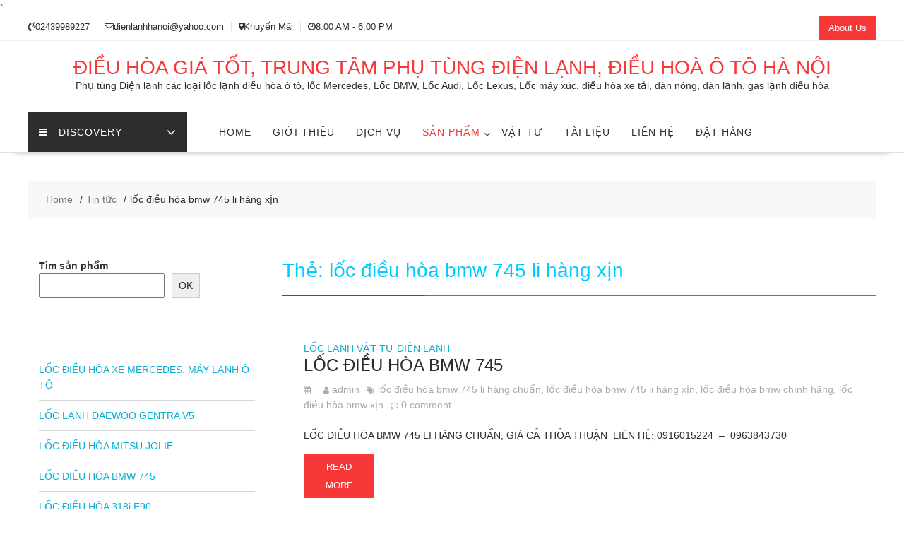

--- FILE ---
content_type: text/html; charset=UTF-8
request_url: https://gasoto.com/tag/loc-dieu-hoa-bmw-745-li-hang-xin/
body_size: 13817
content:
<!DOCTYPE html><html lang="vi" xmlns="http://www.w3.org/1999/html"><head><meta charset="UTF-8"><meta name="viewport" content="width=device-width, initial-scale=1"><link rel="profile" href="http://gmpg.org/xfn/11"><link rel="pingback" href="https://gasoto.com/xmlrpc.php"><meta name='robots' content='index, follow, max-image-preview:large, max-snippet:-1, max-video-preview:-1' /><link rel="preload" href="https://gasoto.com/wp-content/plugins/rate-my-post/public/css/fonts/ratemypost.ttf" type="font/ttf" as="font" crossorigin="anonymous"><title>Lưu trữ lốc điều hòa bmw 745 li hàng xịn - ĐIỀU HÒA GIÁ TỐT, TRUNG TÂM PHỤ TÙNG ĐIỆN LẠNH, ĐIỀU HOÀ Ô TÔ HÀ NỘI</title><link rel="canonical" href="https://gasoto.com/tag/loc-dieu-hoa-bmw-745-li-hang-xin/" /><meta property="og:locale" content="vi_VN" /><meta property="og:type" content="article" /><meta property="og:title" content="Lưu trữ lốc điều hòa bmw 745 li hàng xịn - ĐIỀU HÒA GIÁ TỐT, TRUNG TÂM PHỤ TÙNG ĐIỆN LẠNH, ĐIỀU HOÀ Ô TÔ HÀ NỘI" /><meta property="og:url" content="https://gasoto.com/tag/loc-dieu-hoa-bmw-745-li-hang-xin/" /><meta property="og:site_name" content="ĐIỀU HÒA GIÁ TỐT, TRUNG TÂM PHỤ TÙNG ĐIỆN LẠNH, ĐIỀU HOÀ Ô TÔ HÀ NỘI" /><meta name="twitter:card" content="summary_large_image" /> <script type="application/ld+json" class="yoast-schema-graph">{"@context":"https://schema.org","@graph":[{"@type":"CollectionPage","@id":"https://gasoto.com/tag/loc-dieu-hoa-bmw-745-li-hang-xin/","url":"https://gasoto.com/tag/loc-dieu-hoa-bmw-745-li-hang-xin/","name":"Lưu trữ lốc điều hòa bmw 745 li hàng xịn - ĐIỀU HÒA GIÁ TỐT, TRUNG TÂM PHỤ TÙNG ĐIỆN LẠNH, ĐIỀU HOÀ Ô TÔ HÀ NỘI","isPartOf":{"@id":"https://gasoto.com/#website"},"breadcrumb":{"@id":"https://gasoto.com/tag/loc-dieu-hoa-bmw-745-li-hang-xin/#breadcrumb"},"inLanguage":"vi"},{"@type":"BreadcrumbList","@id":"https://gasoto.com/tag/loc-dieu-hoa-bmw-745-li-hang-xin/#breadcrumb","itemListElement":[{"@type":"ListItem","position":1,"name":"Trang chủ","item":"https://gasoto.com/"},{"@type":"ListItem","position":2,"name":"lốc điều hòa bmw 745 li hàng xịn"}]},{"@type":"WebSite","@id":"https://gasoto.com/#website","url":"https://gasoto.com/","name":"ĐIỀU HÒA GIÁ TỐT, TRUNG TÂM PHỤ TÙNG ĐIỆN LẠNH, ĐIỀU HOÀ Ô TÔ HÀ NỘI","description":"Phụ tùng Điện lạnh các loại lốc lạnh điều hòa ô tô, lốc Mercedes, Lốc BMW, Lốc Audi, Lốc Lexus, Lốc máy xúc, điều hòa xe tải, dàn nóng, dàn lạnh, gas lạnh điều hòa","publisher":{"@id":"https://gasoto.com/#/schema/person/152637df046cefb464086c70c374d3bc"},"potentialAction":[{"@type":"SearchAction","target":{"@type":"EntryPoint","urlTemplate":"https://gasoto.com/?s={search_term_string}"},"query-input":{"@type":"PropertyValueSpecification","valueRequired":true,"valueName":"search_term_string"}}],"inLanguage":"vi"},{"@type":["Person","Organization"],"@id":"https://gasoto.com/#/schema/person/152637df046cefb464086c70c374d3bc","name":"Van Phan Phan","image":{"@type":"ImageObject","inLanguage":"vi","@id":"https://gasoto.com/#/schema/person/image/","url":"https://secure.gravatar.com/avatar/7f21685e79c6a3003e724c96f7751f7ed34c193cb1d8d4e9e07a3fff647dcf00?s=96&d=mm&r=g","contentUrl":"https://secure.gravatar.com/avatar/7f21685e79c6a3003e724c96f7751f7ed34c193cb1d8d4e9e07a3fff647dcf00?s=96&d=mm&r=g","caption":"Van Phan Phan"},"logo":{"@id":"https://gasoto.com/#/schema/person/image/"}}]}</script> <link rel="amphtml" href="https://gasoto.com/tag/loc-dieu-hoa-bmw-745-li-hang-xin/amp/" /><meta name="generator" content="AMP for WP 1.1.11"/><link href='https://sp-ao.shortpixel.ai' rel='preconnect' /><link rel="alternate" type="application/rss+xml" title="Dòng thông tin ĐIỀU HÒA GIÁ TỐT, TRUNG TÂM PHỤ TÙNG ĐIỆN LẠNH, ĐIỀU HOÀ Ô TÔ HÀ NỘI &raquo;" href="https://gasoto.com/feed/" /><link rel="alternate" type="application/rss+xml" title="ĐIỀU HÒA GIÁ TỐT, TRUNG TÂM PHỤ TÙNG ĐIỆN LẠNH, ĐIỀU HOÀ Ô TÔ HÀ NỘI &raquo; Dòng bình luận" href="https://gasoto.com/comments/feed/" /><link rel="alternate" type="application/rss+xml" title="Dòng thông tin cho Thẻ ĐIỀU HÒA GIÁ TỐT, TRUNG TÂM PHỤ TÙNG ĐIỆN LẠNH, ĐIỀU HOÀ Ô TÔ HÀ NỘI &raquo; lốc điều hòa bmw 745 li hàng xịn" href="https://gasoto.com/tag/loc-dieu-hoa-bmw-745-li-hang-xin/feed/" /><style id='wp-img-auto-sizes-contain-inline-css' type='text/css'>img:is([sizes=auto i],[sizes^="auto," i]){contain-intrinsic-size:3000px 1500px}</style><style id='wp-emoji-styles-inline-css' type='text/css'>img.wp-smiley,img.emoji{display:inline!important;border:none!important;box-shadow:none!important;height:1em!important;width:1em!important;margin:0 .07em!important;vertical-align:-.1em!important;background:0 0!important;padding:0!important}</style><link data-optimized="1" rel='stylesheet' id='wp-block-library-css' href='https://gasoto.com/wp-content/litespeed/css/eb7da8d6df134243e6da8cc158d3c3db.css?ver=7450c' type='text/css' media='all' /><style id='wp-block-categories-inline-css' type='text/css'>.wp-block-categories{box-sizing:border-box}.wp-block-categories.alignleft{margin-right:2em}.wp-block-categories.alignright{margin-left:2em}.wp-block-categories.wp-block-categories-dropdown.aligncenter{text-align:center}.wp-block-categories .wp-block-categories__label{display:block;width:100%}</style><style id='wp-block-latest-posts-inline-css' type='text/css'>.wp-block-latest-posts{box-sizing:border-box}.wp-block-latest-posts.alignleft{margin-right:2em}.wp-block-latest-posts.alignright{margin-left:2em}.wp-block-latest-posts.wp-block-latest-posts__list{list-style:none}.wp-block-latest-posts.wp-block-latest-posts__list li{clear:both;overflow-wrap:break-word}.wp-block-latest-posts.is-grid{display:flex;flex-wrap:wrap}.wp-block-latest-posts.is-grid li{margin:0 1.25em 1.25em 0;width:100%}@media (min-width:600px){.wp-block-latest-posts.columns-2 li{width:calc(50% - .625em)}.wp-block-latest-posts.columns-2 li:nth-child(2n){margin-right:0}.wp-block-latest-posts.columns-3 li{width:calc(33.33333% - .83333em)}.wp-block-latest-posts.columns-3 li:nth-child(3n){margin-right:0}.wp-block-latest-posts.columns-4 li{width:calc(25% - .9375em)}.wp-block-latest-posts.columns-4 li:nth-child(4n){margin-right:0}.wp-block-latest-posts.columns-5 li{width:calc(20% - 1em)}.wp-block-latest-posts.columns-5 li:nth-child(5n){margin-right:0}.wp-block-latest-posts.columns-6 li{width:calc(16.66667% - 1.04167em)}.wp-block-latest-posts.columns-6 li:nth-child(6n){margin-right:0}}:root :where(.wp-block-latest-posts.is-grid){padding:0}:root :where(.wp-block-latest-posts.wp-block-latest-posts__list){padding-left:0}.wp-block-latest-posts__post-author,.wp-block-latest-posts__post-date{display:block;font-size:.8125em}.wp-block-latest-posts__post-excerpt,.wp-block-latest-posts__post-full-content{margin-bottom:1em;margin-top:.5em}.wp-block-latest-posts__featured-image a{display:inline-block}.wp-block-latest-posts__featured-image img{height:auto;max-width:100%;width:auto}.wp-block-latest-posts__featured-image.alignleft{float:left;margin-right:1em}.wp-block-latest-posts__featured-image.alignright{float:right;margin-left:1em}.wp-block-latest-posts__featured-image.aligncenter{margin-bottom:1em;text-align:center}</style><style id='wp-block-search-inline-css' type='text/css'>.wp-block-search__button{margin-left:10px;word-break:normal}.wp-block-search__button.has-icon{line-height:0}.wp-block-search__button svg{height:1.25em;min-height:24px;min-width:24px;width:1.25em;fill:currentColor;vertical-align:text-bottom}:where(.wp-block-search__button){border:1px solid #ccc;padding:6px 10px}.wp-block-search__inside-wrapper{display:flex;flex:auto;flex-wrap:nowrap;max-width:100%}.wp-block-search__label{width:100%}.wp-block-search.wp-block-search__button-only .wp-block-search__button{box-sizing:border-box;display:flex;flex-shrink:0;justify-content:center;margin-left:0;max-width:100%}.wp-block-search.wp-block-search__button-only .wp-block-search__inside-wrapper{min-width:0!important;transition-property:width}.wp-block-search.wp-block-search__button-only .wp-block-search__input{flex-basis:100%;transition-duration:.3s}.wp-block-search.wp-block-search__button-only.wp-block-search__searchfield-hidden,.wp-block-search.wp-block-search__button-only.wp-block-search__searchfield-hidden .wp-block-search__inside-wrapper{overflow:hidden}.wp-block-search.wp-block-search__button-only.wp-block-search__searchfield-hidden .wp-block-search__input{border-left-width:0!important;border-right-width:0!important;flex-basis:0%;flex-grow:0;margin:0;min-width:0!important;padding-left:0!important;padding-right:0!important;width:0!important}:where(.wp-block-search__input){appearance:none;border:1px solid #949494;flex-grow:1;font-family:inherit;font-size:inherit;font-style:inherit;font-weight:inherit;letter-spacing:inherit;line-height:inherit;margin-left:0;margin-right:0;min-width:3rem;padding:8px;text-decoration:unset!important;text-transform:inherit}:where(.wp-block-search__button-inside .wp-block-search__inside-wrapper){background-color:#fff;border:1px solid #949494;box-sizing:border-box;padding:4px}:where(.wp-block-search__button-inside .wp-block-search__inside-wrapper) .wp-block-search__input{border:none;border-radius:0;padding:0 4px}:where(.wp-block-search__button-inside .wp-block-search__inside-wrapper) .wp-block-search__input:focus{outline:none}:where(.wp-block-search__button-inside .wp-block-search__inside-wrapper) :where(.wp-block-search__button){padding:4px 8px}.wp-block-search.aligncenter .wp-block-search__inside-wrapper{margin:auto}.wp-block[data-align=right] .wp-block-search.wp-block-search__button-only .wp-block-search__inside-wrapper{float:right}</style><style id='wp-block-search-theme-inline-css' type='text/css'>.wp-block-search .wp-block-search__label{font-weight:700}.wp-block-search__button{border:1px solid #ccc;padding:.375em .625em}</style><style id='wp-block-paragraph-inline-css' type='text/css'>.is-small-text{font-size:.875em}.is-regular-text{font-size:1em}.is-large-text{font-size:2.25em}.is-larger-text{font-size:3em}.has-drop-cap:not(:focus):first-letter{float:left;font-size:8.4em;font-style:normal;font-weight:100;line-height:.68;margin:.05em .1em 0 0;text-transform:uppercase}body.rtl .has-drop-cap:not(:focus):first-letter{float:none;margin-left:.1em}p.has-drop-cap.has-background{overflow:hidden}:root :where(p.has-background){padding:1.25em 2.375em}:where(p.has-text-color:not(.has-link-color)) a{color:inherit}p.has-text-align-left[style*="writing-mode:vertical-lr"],p.has-text-align-right[style*="writing-mode:vertical-rl"]{rotate:180deg}</style><style id='global-styles-inline-css' type='text/css'>:root{--wp--preset--aspect-ratio--square:1;--wp--preset--aspect-ratio--4-3:4/3;--wp--preset--aspect-ratio--3-4:3/4;--wp--preset--aspect-ratio--3-2:3/2;--wp--preset--aspect-ratio--2-3:2/3;--wp--preset--aspect-ratio--16-9:16/9;--wp--preset--aspect-ratio--9-16:9/16;--wp--preset--color--black:#000;--wp--preset--color--cyan-bluish-gray:#abb8c3;--wp--preset--color--white:#fff;--wp--preset--color--pale-pink:#f78da7;--wp--preset--color--vivid-red:#cf2e2e;--wp--preset--color--luminous-vivid-orange:#ff6900;--wp--preset--color--luminous-vivid-amber:#fcb900;--wp--preset--color--light-green-cyan:#7bdcb5;--wp--preset--color--vivid-green-cyan:#00d084;--wp--preset--color--pale-cyan-blue:#8ed1fc;--wp--preset--color--vivid-cyan-blue:#0693e3;--wp--preset--color--vivid-purple:#9b51e0;--wp--preset--gradient--vivid-cyan-blue-to-vivid-purple:linear-gradient(135deg,#0693e3 0%,#9b51e0 100%);--wp--preset--gradient--light-green-cyan-to-vivid-green-cyan:linear-gradient(135deg,#7adcb4 0%,#00d082 100%);--wp--preset--gradient--luminous-vivid-amber-to-luminous-vivid-orange:linear-gradient(135deg,#fcb900 0%,#ff6900 100%);--wp--preset--gradient--luminous-vivid-orange-to-vivid-red:linear-gradient(135deg,#ff6900 0%,#cf2e2e 100%);--wp--preset--gradient--very-light-gray-to-cyan-bluish-gray:linear-gradient(135deg,#eee 0%,#a9b8c3 100%);--wp--preset--gradient--cool-to-warm-spectrum:linear-gradient(135deg,#4aeadc 0%,#9778d1 20%,#cf2aba 40%,#ee2c82 60%,#fb6962 80%,#fef84c 100%);--wp--preset--gradient--blush-light-purple:linear-gradient(135deg,#ffceec 0%,#9896f0 100%);--wp--preset--gradient--blush-bordeaux:linear-gradient(135deg,#fecda5 0%,#fe2d2d 50%,#6b003e 100%);--wp--preset--gradient--luminous-dusk:linear-gradient(135deg,#ffcb70 0%,#c751c0 50%,#4158d0 100%);--wp--preset--gradient--pale-ocean:linear-gradient(135deg,#fff5cb 0%,#b6e3d4 50%,#33a7b5 100%);--wp--preset--gradient--electric-grass:linear-gradient(135deg,#caf880 0%,#71ce7e 100%);--wp--preset--gradient--midnight:linear-gradient(135deg,#020381 0%,#2874fc 100%);--wp--preset--font-size--small:13px;--wp--preset--font-size--medium:20px;--wp--preset--font-size--large:36px;--wp--preset--font-size--x-large:42px;--wp--preset--spacing--20:.44rem;--wp--preset--spacing--30:.67rem;--wp--preset--spacing--40:1rem;--wp--preset--spacing--50:1.5rem;--wp--preset--spacing--60:2.25rem;--wp--preset--spacing--70:3.38rem;--wp--preset--spacing--80:5.06rem;--wp--preset--shadow--natural:6px 6px 9px rgba(0,0,0,.2);--wp--preset--shadow--deep:12px 12px 50px rgba(0,0,0,.4);--wp--preset--shadow--sharp:6px 6px 0px rgba(0,0,0,.2);--wp--preset--shadow--outlined:6px 6px 0px -3px #fff,6px 6px #000;--wp--preset--shadow--crisp:6px 6px 0px #000}:where(.is-layout-flex){gap:.5em}:where(.is-layout-grid){gap:.5em}body .is-layout-flex{display:flex}.is-layout-flex{flex-wrap:wrap;align-items:center}.is-layout-flex>:is(*,div){margin:0}body .is-layout-grid{display:grid}.is-layout-grid>:is(*,div){margin:0}:where(.wp-block-columns.is-layout-flex){gap:2em}:where(.wp-block-columns.is-layout-grid){gap:2em}:where(.wp-block-post-template.is-layout-flex){gap:1.25em}:where(.wp-block-post-template.is-layout-grid){gap:1.25em}.has-black-color{color:var(--wp--preset--color--black)!important}.has-cyan-bluish-gray-color{color:var(--wp--preset--color--cyan-bluish-gray)!important}.has-white-color{color:var(--wp--preset--color--white)!important}.has-pale-pink-color{color:var(--wp--preset--color--pale-pink)!important}.has-vivid-red-color{color:var(--wp--preset--color--vivid-red)!important}.has-luminous-vivid-orange-color{color:var(--wp--preset--color--luminous-vivid-orange)!important}.has-luminous-vivid-amber-color{color:var(--wp--preset--color--luminous-vivid-amber)!important}.has-light-green-cyan-color{color:var(--wp--preset--color--light-green-cyan)!important}.has-vivid-green-cyan-color{color:var(--wp--preset--color--vivid-green-cyan)!important}.has-pale-cyan-blue-color{color:var(--wp--preset--color--pale-cyan-blue)!important}.has-vivid-cyan-blue-color{color:var(--wp--preset--color--vivid-cyan-blue)!important}.has-vivid-purple-color{color:var(--wp--preset--color--vivid-purple)!important}.has-black-background-color{background-color:var(--wp--preset--color--black)!important}.has-cyan-bluish-gray-background-color{background-color:var(--wp--preset--color--cyan-bluish-gray)!important}.has-white-background-color{background-color:var(--wp--preset--color--white)!important}.has-pale-pink-background-color{background-color:var(--wp--preset--color--pale-pink)!important}.has-vivid-red-background-color{background-color:var(--wp--preset--color--vivid-red)!important}.has-luminous-vivid-orange-background-color{background-color:var(--wp--preset--color--luminous-vivid-orange)!important}.has-luminous-vivid-amber-background-color{background-color:var(--wp--preset--color--luminous-vivid-amber)!important}.has-light-green-cyan-background-color{background-color:var(--wp--preset--color--light-green-cyan)!important}.has-vivid-green-cyan-background-color{background-color:var(--wp--preset--color--vivid-green-cyan)!important}.has-pale-cyan-blue-background-color{background-color:var(--wp--preset--color--pale-cyan-blue)!important}.has-vivid-cyan-blue-background-color{background-color:var(--wp--preset--color--vivid-cyan-blue)!important}.has-vivid-purple-background-color{background-color:var(--wp--preset--color--vivid-purple)!important}.has-black-border-color{border-color:var(--wp--preset--color--black)!important}.has-cyan-bluish-gray-border-color{border-color:var(--wp--preset--color--cyan-bluish-gray)!important}.has-white-border-color{border-color:var(--wp--preset--color--white)!important}.has-pale-pink-border-color{border-color:var(--wp--preset--color--pale-pink)!important}.has-vivid-red-border-color{border-color:var(--wp--preset--color--vivid-red)!important}.has-luminous-vivid-orange-border-color{border-color:var(--wp--preset--color--luminous-vivid-orange)!important}.has-luminous-vivid-amber-border-color{border-color:var(--wp--preset--color--luminous-vivid-amber)!important}.has-light-green-cyan-border-color{border-color:var(--wp--preset--color--light-green-cyan)!important}.has-vivid-green-cyan-border-color{border-color:var(--wp--preset--color--vivid-green-cyan)!important}.has-pale-cyan-blue-border-color{border-color:var(--wp--preset--color--pale-cyan-blue)!important}.has-vivid-cyan-blue-border-color{border-color:var(--wp--preset--color--vivid-cyan-blue)!important}.has-vivid-purple-border-color{border-color:var(--wp--preset--color--vivid-purple)!important}.has-vivid-cyan-blue-to-vivid-purple-gradient-background{background:var(--wp--preset--gradient--vivid-cyan-blue-to-vivid-purple)!important}.has-light-green-cyan-to-vivid-green-cyan-gradient-background{background:var(--wp--preset--gradient--light-green-cyan-to-vivid-green-cyan)!important}.has-luminous-vivid-amber-to-luminous-vivid-orange-gradient-background{background:var(--wp--preset--gradient--luminous-vivid-amber-to-luminous-vivid-orange)!important}.has-luminous-vivid-orange-to-vivid-red-gradient-background{background:var(--wp--preset--gradient--luminous-vivid-orange-to-vivid-red)!important}.has-very-light-gray-to-cyan-bluish-gray-gradient-background{background:var(--wp--preset--gradient--very-light-gray-to-cyan-bluish-gray)!important}.has-cool-to-warm-spectrum-gradient-background{background:var(--wp--preset--gradient--cool-to-warm-spectrum)!important}.has-blush-light-purple-gradient-background{background:var(--wp--preset--gradient--blush-light-purple)!important}.has-blush-bordeaux-gradient-background{background:var(--wp--preset--gradient--blush-bordeaux)!important}.has-luminous-dusk-gradient-background{background:var(--wp--preset--gradient--luminous-dusk)!important}.has-pale-ocean-gradient-background{background:var(--wp--preset--gradient--pale-ocean)!important}.has-electric-grass-gradient-background{background:var(--wp--preset--gradient--electric-grass)!important}.has-midnight-gradient-background{background:var(--wp--preset--gradient--midnight)!important}.has-small-font-size{font-size:var(--wp--preset--font-size--small)!important}.has-medium-font-size{font-size:var(--wp--preset--font-size--medium)!important}.has-large-font-size{font-size:var(--wp--preset--font-size--large)!important}.has-x-large-font-size{font-size:var(--wp--preset--font-size--x-large)!important}</style><style id='classic-theme-styles-inline-css' type='text/css'>/*! This file is auto-generated */
.wp-block-button__link{color:#fff;background-color:#32373c;border-radius:9999px;box-shadow:none;text-decoration:none;padding:calc(.667em + 2px) calc(1.333em + 2px);font-size:1.125em}.wp-block-file__button{background:#32373c;color:#fff;text-decoration:none}</style><link data-optimized="1" rel='stylesheet' id='rate-my-post-css' href='https://gasoto.com/wp-content/litespeed/css/92c47caaf5d5170c2fc534b23f6a2771.css?ver=037b6' type='text/css' media='all' /><link data-optimized="1" rel='stylesheet' id='kk-star-ratings-css' href='https://gasoto.com/wp-content/litespeed/css/c1799ec85d24698e613e2c75cf041ec0.css?ver=01970' type='text/css' media='all' /><link data-optimized="1" rel='stylesheet' id='contact-form-7-css' href='https://gasoto.com/wp-content/litespeed/css/05199c14821ccac51be9eae7387b8062.css?ver=b8062' type='text/css' media='all' /><link data-optimized="1" rel='stylesheet' id='font-awesome-css' href='https://gasoto.com/wp-content/litespeed/css/9a6d1a1080cd2a3c9df1d4f3db034b72.css?ver=951ea' type='text/css' media='all' /><link data-optimized="1" rel='stylesheet' id='online-shop-style-css' href='https://gasoto.com/wp-content/litespeed/css/5616e3cd384cf2b04ed8a5ac8e682a3b.css?ver=82a3b' type='text/css' media='all' /><style id='online-shop-style-inline-css' type='text/css'>.slider-section .at-action-wrapper .slick-arrow,.beside-slider .at-action-wrapper .slick-arrow,mark,.comment-form .form-submit input,.read-more,.slider-section .cat-links a,.featured-desc .above-entry-meta .cat-links a,#calendar_wrap #wp-calendar #today,#calendar_wrap #wp-calendar #today a,.wpcf7-form input.wpcf7-submit:hover,.breadcrumb,.slicknav_btn,.special-menu:hover,.slider-buttons a,.yith-wcwl-wrapper,.wc-cart-wrapper,.woocommerce span.onsale,.new-label,.woocommerce a.button.add_to_cart_button,.woocommerce a.added_to_cart,.woocommerce a.button.product_type_grouped,.woocommerce a.button.product_type_external,.woocommerce .single-product #respond input#submit.alt,.woocommerce .single-product a.button.alt,.woocommerce .single-product button.button.alt,.woocommerce .single-product input.button.alt,.woocommerce #respond input#submit.alt,.woocommerce a.button.alt,.woocommerce button.button.alt,.woocommerce input.button.alt,.woocommerce .widget_shopping_cart_content .buttons a.button,.woocommerce div.product .woocommerce-tabs ul.tabs li:hover,.woocommerce div.product .woocommerce-tabs ul.tabs li.active,.woocommerce .cart .button,.woocommerce .cart input.button,.woocommerce input.button:disabled,.woocommerce input.button:disabled[disabled],.woocommerce input.button:disabled:hover,.woocommerce input.button:disabled[disabled]:hover,.wc-cat-feature .cat-title,.single-item .icon,.menu-right-highlight-text,.woocommerce nav.woocommerce-pagination ul li a:focus,.woocommerce nav.woocommerce-pagination ul li a:hover,.woocommerce nav.woocommerce-pagination ul li span.current,.woocommerce a.button.wc-forward,a.my-account,.woocommerce .widget_price_filter .ui-slider .ui-slider-range,.woocommerce .widget_price_filter .ui-slider .ui-slider-handle{background:#f73838;color:#fff}a:hover,a:focus,.screen-reader-text:focus,.socials a:hover,.socials a:focus,.site-title a,.widget_search input#s,.search-block #searchsubmit,.widget_search #searchsubmit,.footer-sidebar .featured-desc .below-entry-meta a:hover,.footer-sidebar .featured-desc .below-entry-meta a:focus,.slider-section .slide-title:hover,.slider-feature-wrap a:hover,.slider-feature-wrap a:focus,.featured-desc .below-entry-meta span:hover,.posted-on a:hover,.cat-links a:hover,.comments-link a:hover,.edit-link a:hover,.tags-links a:hover,.byline a:hover,.nav-links a:hover,.posted-on a:focus,.cat-links a:focus,.comments-link a:focus,.edit-link a:focus,.tags-links a:focus,.byline a:focus,.nav-links a:focus,.comment-form .form-submit input:hover,.read-more:hover,.comment-form .form-submit input:hover,.read-more:focus,#online-shop-breadcrumbs a:hover,#online-shop-breadcrumbs a:focus,.wpcf7-form input.wpcf7-submit,.header-wrapper .menu li:hover>a,.header-wrapper .menu>li.current-menu-item>a,.header-wrapper .menu>li.current-menu-parent>a,.header-wrapper .menu>li.current_page_parent>a,.header-wrapper .menu>li.current_page_ancestor>a,.header-wrapper .main-navigation ul ul.sub-menu li:hover>a,.woocommerce .star-rating,.woocommerce ul.products li.product .star-rating,.woocommerce p.stars a,.woocommerce ul.products li.product .price,.woocommerce ul.products li.product .price ins .amount,.woocommerce a.button.add_to_cart_button:hover,.woocommerce a.added_to_cart:hover,.woocommerce a.button.product_type_grouped:hover,.woocommerce a.button.product_type_external:hover,.woocommerce .cart .button:hover,.woocommerce .cart input.button:hover,.woocommerce #respond input#submit.alt:hover,.woocommerce a.button.alt:hover,.woocommerce button.button.alt:hover,.woocommerce input.button.alt:hover,.woocommerce .woocommerce-info .button:hover,.woocommerce .widget_shopping_cart_content .buttons a.button:hover,.woocommerce div.product .woocommerce-tabs ul.tabs li a,.at-cat-product-wrap .product-details h3 a:hover,.at-tabs>span.active,.feature-promo .single-unit .page-details .title,.woocommerce-message:before,a.my-account:hover{color:#f73838}.comment-form .form-submit input,.read-more,.widget_search input#s,.tagcloud a,.woocommerce .cart .button,.woocommerce .cart input.button,.woocommerce a.button.add_to_cart_button,.woocommerce a.added_to_cart,.woocommerce a.button.product_type_grouped,.woocommerce a.button.product_type_external,.woocommerce .cart .button,.woocommerce .cart input.button .woocommerce .single-product #respond input#submit.alt,.woocommerce .single-product a.button.alt,.woocommerce .single-product button.button.alt,.woocommerce .single-product input.button.alt,.woocommerce #respond input#submit.alt,.woocommerce a.button.alt,.woocommerce button.button.alt,.woocommerce input.button.alt,.woocommerce .widget_shopping_cart_content .buttons a.button,.woocommerce div.product .woocommerce-tabs ul.tabs:before,a.my-account,.slick-arrow:hover{border:1px solid #f73838}.nav-links .nav-previous a:hover,.nav-links .nav-next a:hover{border-top:1px solid #f73838}.at-title-action-wrapper,.page-header .page-title,.blog-no-image article.post.sticky,article.post.sticky,.related.products>h2,.cross-sells>h2,.cart_totals>h2,.woocommerce-order-details>h2,.woocommerce-customer-details>h2,.comments-title{border-bottom:1px solid #f73838}.wpcf7-form input.wpcf7-submit{border:2px solid #f73838}.breadcrumb:after{border-left:5px solid #f73838}.site-header .widget_shopping_cart{border-bottom:3px solid #f73838;border-top:3px solid #f73838}.site-header .widget_shopping_cart:before{border-bottom:10px solid #f73838}.woocommerce-message{border-top-color:#f73838}@media screen and (max-width:992px){.slicknav_btn{border:1px solid #f73838}.slicknav_btn.slicknav_open{border:1px solid #fff}.slicknav_nav li.current-menu-ancestor>a,.slicknav_nav li.current-menu-item>a,.slicknav_nav li.current_page_item>a,.slicknav_nav li.current_page_item .slicknav_item>span{color:#f73838}}.header-wrapper .menu li .at-menu-desc:after,.menu-right-highlight-text:after{border-top-color:#f73838}.woocommerce .woocommerce-MyAccount-navigation ul li.is-active a:after{border-left-color:#f73838}.woocommerce .woocommerce-MyAccount-navigation ul li.is-active a,.woocommerce .woocommerce-MyAccount-navigation ul li.is-active a:hover{background:#f73838}.header-wrapper .menu li .at-menu-desc,.widget_online_shop_wc_taxonomies .acme-single-cat .cat-title{background:#f73838}}.cat-links .at-cat-item-1{color:#f73838}.cat-links .at-cat-item-1:hover{color:#2d2d2d}.cat-links .at-cat-item-3{color:#f73838}.cat-links .at-cat-item-3:hover{color:#2d2d2d}.cat-links .at-cat-item-4{color:#f73838}.cat-links .at-cat-item-4:hover{color:#2d2d2d}.cat-links .at-cat-item-5{color:#f73838}.cat-links .at-cat-item-5:hover{color:#2d2d2d}.cat-links .at-cat-item-6{color:#f73838}.cat-links .at-cat-item-6:hover{color:#2d2d2d}.cat-links .at-cat-item-7{color:#f73838}.cat-links .at-cat-item-7:hover{color:#2d2d2d}.cat-links .at-cat-item-8{color:#f73838}.cat-links .at-cat-item-8:hover{color:#2d2d2d}.cat-links .at-cat-item-9{color:#f73838}.cat-links .at-cat-item-9:hover{color:#2d2d2d}.cat-links .at-cat-item-10{color:#f73838}.cat-links .at-cat-item-10:hover{color:#2d2d2d}.cat-links .at-cat-item-11{color:#f73838}.cat-links .at-cat-item-11:hover{color:#2d2d2d}.cat-links .at-cat-item-12{color:#f73838}.cat-links .at-cat-item-12:hover{color:#2d2d2d}.cat-links .at-cat-item-13{color:#f73838}.cat-links .at-cat-item-13:hover{color:#2d2d2d}.cat-links .at-cat-item-14{color:#f73838}.cat-links .at-cat-item-14:hover{color:#2d2d2d}.cat-links .at-cat-item-15{color:#f73838}.cat-links .at-cat-item-15:hover{color:#2d2d2d}.cat-links .at-cat-item-16{color:#f73838}.cat-links .at-cat-item-16:hover{color:#2d2d2d}.cat-links .at-cat-item-17{color:#f73838}.cat-links .at-cat-item-17:hover{color:#2d2d2d}.cat-links .at-cat-item-18{color:#f73838}.cat-links .at-cat-item-18:hover{color:#2d2d2d}.cat-links .at-cat-item-19{color:#f73838}.cat-links .at-cat-item-19:hover{color:#2d2d2d}</style><link data-optimized="1" rel='stylesheet' id='slick-css' href='https://gasoto.com/wp-content/litespeed/css/b77fb343d9523bcd92fa32b64dcffdf7.css?ver=ffdf7' type='text/css' media='all' /><link data-optimized="1" rel='stylesheet' id='online_shop-block-front-styles-css' href='https://gasoto.com/wp-content/litespeed/css/5ada28f52270c2b48d532fe54155350d.css?ver=5350d' type='text/css' media='all' /> <script type="text/javascript" src="https://gasoto.com/wp-includes/js/jquery/jquery.min.js?ver=3.7.1" id="jquery-core-js"></script> <script type="text/javascript" src="https://gasoto.com/wp-includes/js/jquery/jquery-migrate.min.js?ver=3.4.1" id="jquery-migrate-js"></script> <link rel="https://api.w.org/" href="https://gasoto.com/wp-json/" /><link rel="alternate" title="JSON" type="application/json" href="https://gasoto.com/wp-json/wp/v2/tags/360" /><link rel="EditURI" type="application/rsd+xml" title="RSD" href="https://gasoto.com/xmlrpc.php?rsd" /><meta name="generator" content="WordPress 6.9" /> <script type="text/javascript">window._wp_rp_static_base_url='https://wprp.sovrn.com/static/';window._wp_rp_wp_ajax_url="https://gasoto.com/wp-admin/admin-ajax.php";window._wp_rp_plugin_version='3.6.4';window._wp_rp_post_id='3105';window._wp_rp_num_rel_posts='21';window._wp_rp_thumbnails=true;window._wp_rp_post_title='L%E1%BB%90C+%C4%90I%E1%BB%80U+H%C3%92A+BMW+745';window._wp_rp_post_tags=['l%E1%BB%91c+%C4%91i%E1%BB%81u+h%C3%B2a+bmw+x%E1%BB%8Bn','l%E1%BB%91c+%C4%91i%E1%BB%81u+h%C3%B2a+bmw+745+li+','l%E1%BB%91c+%C4%91i%E1%BB%81u+h%C3%B2a+bmw+ch%C3%ADnh+','v%E1%BA%ACt+t%C6%AF+%C4%90i%E1%BB%86n+l%E1%BA%A0nh','l%E1%BB%90c+l%E1%BA%A0nh','li','iu','tha','gi','lc','h2','chun','bmw'];window._wp_rp_promoted_content=true;</script> <link data-optimized="1" rel="stylesheet" href="https://gasoto.com/wp-content/litespeed/css/cd2d14c72e1eba5324b336b7e5513e52.css?ver=13e52" /> <script>if(screen.width<769){window.location="https://gasoto.com/tag/loc-dieu-hoa-bmw-745-li-hang-xin/amp/";}</script> <meta charset="utf-8">` <!--[if IE]><meta http-equiv='X-UA-Compatible' content='IE=edge,chrome=1'><![endif]--><title>ĐIỀU HÒA GIÁ TỐT, TRUNG TÂM PHỤ TÙNG ĐIỆN LẠNH, ĐIỀU HOÀ Ô TÔ HÀ NỘI</title><meta name="robots" content="noodp" ><meta name="googlebot" content="noodp" ><meta name="Slurp" content="noodp" ><meta name="bingbot" content="noodp" ><meta name="viewport" content="width=device-width, initial-scale=1, maximum-scale=1" /><meta name="google-site-verification" content="ej--8mdgSmzl-ZoYbPNRJ9PrprvVYa8UC10PQxVDCuw" /><link rel="pingback" href="https://gasoto.com/xmlrpc.php" /><link rel="shortcut icon" type="image/ico" href="https://gasoto.com/favicon.ico"/><meta name="robots" content="noodp,index,follow" /><meta name="keywords" content="lốc điều hòa ô tô, Gas 134a, Gas Freon, lốc denso, lốc mercedes, lốc lexus, lốc auddi, Dàn nóng, dàn lạnh,"/><meta name="description" content="Phụ tùng Điện lạnh các loại lốc lạnh điều hòa ô tô, lốc Mercedes, Lốc BMW, Lốc Audi, Lốc Lexus, Lốc máy xúc, điều hòa xe tải, dàn nóng, dàn lạnh, gas 134, LH 0963843730"/> <script>(function(i,s,o,g,r,a,m){i['GoogleAnalyticsObject']=r;i[r]=i[r]||function(){(i[r].q=i[r].q||[]).push(arguments)},i[r].l=1*new Date();a=s.createElement(o),m=s.getElementsByTagName(o)[0];a.async=1;a.src=g;m.parentNode.insertBefore(a,m)})(window,document,'script','https://www.google-analytics.com/analytics.js','ga');ga('create','UA-123729177-1','auto');ga('send','pageview');</script> <meta name="msvalidate.01" content="E79279D5AEF8E5DB1ADBA3DB3B90CC3E" />  <script async src="https://www.googletagmanager.com/gtag/js?id=G-PTHT6FRDC3"></script>  <script async src="https://www.googletagmanager.com/gtag/js?id=G-J63BLNS7VJ"></script> <script>window.dataLayer=window.dataLayer||[];function gtag(){dataLayer.push(arguments);}
gtag('js',new Date());gtag('config','G-J63BLNS7VJ');</script> </head><body class="archive tag tag-loc-dieu-hoa-bmw-745-li-hang-xin tag-360 wp-theme-online-shop columns-5 at-sticky-sidebar center-logo-below-ads left-sidebar"> <b:if cond='data:blog.pageType != &quot;item&quot;'><div style='display:none;'><div itemscope='' itemtype='http://schema.org/Recipe'> <span itemprop="video">https://www.youtube.com/watch?v=NMmT3466GMI</span><div itemprop="nutrition" 
itemscope itemtype="http://schema.org/NutritionInformation"><p>Nutrition facts: <span itemprop="calories">5113 Calories</span></p></div><p>PrepTime: <span itemprop="prepTime" content="PT10S">10 seconds</span></p><p>Cooktime: <span itemprop="cookTime" content="PT5S">5 seconds </span></p> <span itemprop="recipeCategory">https://phutungdieuhoa.com</span> <span itemprop="recipeCuisine">dàn nóng điều hòa ô tô, dàn lạnh điều hòa ô tô</span> <span itemprop="recipeIngredient">dàn nóng điều hòa ô tô, dàn lạnh điều hòa ô tô</span> <span itemprop="recipeInstructions">TRUNG TÂM CUNG CẤP PHỤ TÙNG ĐIỆN LẠNH ÔTÔ CHÍNH HÃNG</span><p itemprop="author" > By <span itemprop="name">Dien-lanh-o-to</span></p><p itemprop="description">Cung cấp Phụ tùng Điện lạnh ô tô Xịn, lốc điều hòa ô tô, dàn nóng điều hòa ô tô, dàn lạnh điều hòa ô tô, van tiết lưu, phin lọc, gas 134a Mỹ, gas 134a Freon LH 0916015224.</p><p itemprop="keywords">lốc điều hòa ô tô, Gas 134a Freon, Gas Freon, gas R22 Ấn Độ, lốc denso, lốc sanden, Máy lạnh ô tô, Giàn lạnh, Dàn nóng, dàn lạnh</p> <span itemprop='name'>TRUNG TÂM CUNG CẤP PHỤ TÙNG ĐIỆN LẠNH ÔTÔ CHÍNH HÃNG</span> <img decoding="async" alt= 'TRUNG TÂM CUNG CẤP PHỤ TÙNG ĐIỆN LẠNH ÔTÔ CHÍNH HÃNG' - itemprop='image'
src= 'https://phutungdienlanhoto.vn/star1.png' title= 'TRUNG TÂM CUNG CẤP PHỤ TÙNG ĐIỆN LẠNH ÔTÔ CHÍNH HÃNG'/><div itemprop='aggregateRating' itemscope=''
itemtype='http://schema.org/AggregateRating'> <span itemprop='ratingValue'>9</span>/<span itemprop='bestRating'>10</span> <span itemprop='ratingCount'>55113</span></div></div></div> </b:if><div id="page" class="hfeed site"> <a class="skip-link screen-reader-text" href="#content" title="link">Skip to content</a><header id="masthead" class="site-header"><div class="top-header-wrapper clearfix"><div class="wrapper"><div class="header-left"><div class='icon-box'><div class="icon-box col-md-3"><div class="icon"> <i class="fa fa-volume-control-phone"></i></div><div class="icon-details"> <a href="tel:02439989227"><span class="icon-text">02439989227</span></a></div></div><div class="icon-box col-md-3"><div class="icon"> <i class="fa fa-envelope-o"></i></div><div class="icon-details"> <a href="mailto:dienlanhhanoi@yahoo.com"><span class="icon-text">dienlanhhanoi@yahoo.com</span></a></div></div><div class="icon-box col-md-3"><div class="icon"> <i class="fa fa-map-marker"></i></div><div class="icon-details"> <a href="https://gasoto.com/Loc-Dieu-Hoa.htm"><span class="icon-text">Khuyến Mãi</span></a></div></div><div class="icon-box col-md-3"><div class="icon"> <i class="fa fa-clock-o"></i></div><div class="icon-details"> <span class="icon-text">8:00 AM - 6:00 PM</span></div></div></div></div><div class="header-right"><div class="icon-box"> <a class="my-account" href="https://gasoto.com/about-us-basic/"> About Us </a></div></div></div></div><div class="header-wrapper clearfix"><div class="wrapper"><div class="site-logo"><div class='site-title-tagline'><p class="site-title"> <a href="https://gasoto.com/" rel="home">ĐIỀU HÒA GIÁ TỐT, TRUNG TÂM PHỤ TÙNG ĐIỆN LẠNH, ĐIỀU HOÀ Ô TÔ HÀ NỘI</a></p><p class="site-description">Phụ tùng Điện lạnh các loại lốc lạnh điều hòa ô tô, lốc Mercedes, Lốc BMW, Lốc Audi, Lốc Lexus, Lốc máy xúc, điều hòa xe tải, dàn nóng, dàn lạnh, gas lạnh điều hòa</p></div></div><div class='center-wrapper'><div class="header-ads-adv-search float-right"></div></div></div><div class="clearfix"></div><div class="navigation-wrapper"><nav id="site-navigation" class="main-navigation  online-shop-enable-special-menu  clearfix"><div class="header-main-menu wrapper clearfix"><ul class="menu special-menu-wrapper"><li class="menu-item menu-item-has-children"> <a href="javascript:void(0)" class="special-menu"> <i class="fa fa-navicon toggle"></i>Discovery </a><ul id="menu-menu-main2" class="sub-menu special-sub-menu"><li id="menu-item-4020" class="menu-item menu-item-type-post_type menu-item-object-page menu-item-home menu-item-4020"><a href="https://gasoto.com/">HOME</a></li><li id="menu-item-60" class="menu-item menu-item-type-taxonomy menu-item-object-category menu-item-60"><a href="https://gasoto.com/category/loc-dieu-hoa-o-to/">LỐC ĐIỀU HÒA Ô TÔ</a></li><li id="menu-item-61" class="menu-item menu-item-type-taxonomy menu-item-object-category menu-item-61"><a href="https://gasoto.com/category/dan-nong-dieu-hoa-o-to/">DÀN NÓNG ĐIỀU HÒA Ô TÔ</a></li><li id="menu-item-62" class="menu-item menu-item-type-taxonomy menu-item-object-category menu-item-62"><a href="https://gasoto.com/category/dan-lanh-dieu-hoa-o-to/">DÀN LẠNH ĐIỀU HÒA Ô TÔ</a></li><li id="menu-item-65" class="menu-item menu-item-type-taxonomy menu-item-object-category menu-item-65"><a href="https://gasoto.com/category/gas-lanh/">GAS LẠNH</a></li><li id="menu-item-59" class="menu-item menu-item-type-taxonomy menu-item-object-category menu-item-59"><a href="https://gasoto.com/category/vat-tu-dien-lanh/">VẬT TƯ ĐIỆN LẠNH</a></li><li id="menu-item-64" class="menu-item menu-item-type-taxonomy menu-item-object-category menu-item-64"><a href="https://gasoto.com/category/articles/">BÀI VIẾT</a></li><li id="menu-item-63" class="menu-item menu-item-type-taxonomy menu-item-object-category menu-item-63"><a href="https://gasoto.com/category/tai-lieu-dien-lanh/">TÀI LIỆU ĐIỆN LẠNH</a></li><li id="menu-item-4019" class="menu-item menu-item-type-post_type menu-item-object-page menu-item-4019"><a href="https://gasoto.com/lien-he/">THANH TOÁN</a></li></ul><div class="responsive-special-sub-menu clearfix"></div></li></ul><div class="acmethemes-nav"><ul id="menu-main-menu" class="menu"><li id="menu-item-4014" class="menu-item menu-item-type-post_type menu-item-object-page menu-item-home menu-item-4014"><a href="https://gasoto.com/">HOME</a></li><li id="menu-item-4011" class="menu-item menu-item-type-post_type menu-item-object-page menu-item-4011"><a href="https://gasoto.com/about-us/">Giới thiệu</a></li><li id="menu-item-4017" class="menu-item menu-item-type-post_type menu-item-object-page menu-item-4017"><a href="https://gasoto.com/dich-vu/">Dịch vụ</a></li><li id="menu-item-4015" class="menu-item menu-item-type-post_type menu-item-object-page current_page_parent menu-item-has-children menu-item-4015"><a href="https://gasoto.com/tin-tuc/">SẢN PHẨM</a><ul class="sub-menu"><li id="menu-item-32" class="menu-item menu-item-type-custom menu-item-object-custom menu-item-has-children menu-item-32"><a target="_blank" href="https://phutungdieuhoa.com/loc-lanh-o-to/">LỐC ĐIỀU HÒA Ô TÔ</a><ul class="sub-menu"><li id="menu-item-43" class="menu-item menu-item-type-custom menu-item-object-custom menu-item-43"><a target="_blank" href="https://phutungdieuhoa.com/loc-lanh-o-to/">Lốc điều hòa DENSO</a></li></ul></li><li id="menu-item-30" class="menu-item menu-item-type-custom menu-item-object-custom menu-item-30"><a target="_blank" href="https://phutungdieuhoa.com/dan-nong-dieu-hoa-oto/">DÀN NÓNG ĐIỀU HÒA Ô TÔ</a></li><li id="menu-item-33" class="menu-item menu-item-type-custom menu-item-object-custom menu-item-33"><a target="_blank" href="https://phutungdieuhoa.com/dan-lanh-dieu-hoa-o-to/">DÀN LẠNH ĐIỀU HÒA Ô TÔ</a></li><li id="menu-item-53" class="menu-item menu-item-type-custom menu-item-object-custom menu-item-53"><a target="_blank" href="https://phutungdieuhoa.com/gas-lanh">Gas lạnh các loại</a></li><li id="menu-item-4018" class="menu-item menu-item-type-post_type menu-item-object-page menu-item-4018"><a target="_blank" href="https://gasoto.com/shop/">Phụ tùng Điều hòa Rẻ</a></li></ul></li><li id="menu-item-4174" class="menu-item menu-item-type-taxonomy menu-item-object-category menu-item-4174"><a href="https://gasoto.com/category/vat-tu-dien-lanh/">VẬT TƯ</a></li><li id="menu-item-4173" class="menu-item menu-item-type-taxonomy menu-item-object-category menu-item-4173"><a href="https://gasoto.com/category/tai-lieu-dien-lanh/">TÀI LIỆU</a></li><li id="menu-item-4170" class="menu-item menu-item-type-post_type menu-item-object-page menu-item-4170"><a href="https://gasoto.com/contact-us/">Liên hệ</a></li><li id="menu-item-4201" class="menu-item menu-item-type-post_type menu-item-object-page menu-item-4201"><a href="https://gasoto.com/dat-mua/">ĐẶT HÀNG</a></li></ul></div></div><div class="responsive-slick-menu clearfix"></div></nav></div></div></header><div class="content-wrapper clearfix"><div id="content" class="wrapper site-content"><div class='breadcrumbs clearfix'><div id='online-shop-breadcrumbs'><div role="navigation" aria-label="Breadcrumbs" class="breadcrumb-trail breadcrumbs" itemprop="breadcrumb"><ul class="trail-items" itemscope itemtype="http://schema.org/BreadcrumbList"><meta name="numberOfItems" content="3" /><meta name="itemListOrder" content="Ascending" /><li itemprop="itemListElement" itemscope itemtype="http://schema.org/ListItem" class="trail-item trail-begin"><a href="https://gasoto.com/" rel="home" itemprop="item"><span itemprop="name">Home</span></a><meta itemprop="position" content="1" /></li><li itemprop="itemListElement" itemscope itemtype="http://schema.org/ListItem" class="trail-item"><a href="https://gasoto.com/tin-tuc/" itemprop="item"><span itemprop="name">Tin tức</span></a><meta itemprop="position" content="2" /></li><li class="trail-item trail-end"><span><span>lốc điều hòa bmw 745 li hàng xịn</span></span></li></ul></div></div></div><div class='clear'></div><div id="primary" class="content-area"><main id="main" class="site-main"><header class="page-header"><h1 class="page-title">Thẻ: <span>lốc điều hòa bmw 745 li hàng xịn</span></h1></header><article id="post-3105" class="blog-no-image post-3105 post type-post status-publish format-standard hentry category-loc-dieu-hoa-o-to category-vat-tu-dien-lanh tag-loc-dieu-hoa-bmw-745-li-hang-chuan tag-loc-dieu-hoa-bmw-745-li-hang-xin tag-loc-dieu-hoa-bmw-chinh-hang tag-loc-dieu-hoa-bmw-xin"><div class="post-content"><header class="entry-header"> <span class="cat-links"></span><a class="at-cat-item-12" href="https://gasoto.com/category/loc-dieu-hoa-o-to/"  rel="category tag">LỐC LẠNH</a>&nbsp;<a class="at-cat-item-17" href="https://gasoto.com/category/vat-tu-dien-lanh/"  rel="category tag">VẬT TƯ ĐIỆN LẠNH</a><h2 class="entry-title"><a href="https://gasoto.com/loc-dieu-hoa-bmw-745-li/" rel="bookmark">LỐC ĐIỀU HÒA BMW 745</a></h2><div class="entry-meta"> <span class="posted-on"><a href="https://gasoto.com/loc-dieu-hoa-bmw-745-li/" rel="bookmark"><i class="fa fa-calendar"></i><time class="entry-date published" datetime="2018-08-02T14:42:18+07:00"></time><time class="updated" datetime="2022-09-20T21:43:57+07:00"></time></a></span><span class="byline"> <span class="author vcard"><a class="url fn n" href="https://gasoto.com/author/admin/"><i class="fa fa-user"></i>admin</a></span></span><span class="tags-links"><i class="fa fa-tags"></i><a href="https://gasoto.com/tag/loc-dieu-hoa-bmw-745-li-hang-chuan/" rel="tag">lốc điều hòa bmw 745 li hàng chuẩn</a>, <a href="https://gasoto.com/tag/loc-dieu-hoa-bmw-745-li-hang-xin/" rel="tag">lốc điều hòa bmw 745 li hàng xịn</a>, <a href="https://gasoto.com/tag/loc-dieu-hoa-bmw-chinh-hang/" rel="tag">lốc điều hòa bmw chính hãng</a>, <a href="https://gasoto.com/tag/loc-dieu-hoa-bmw-xin/" rel="tag">lốc điều hòa bmw xịn</a></span><span class="comments-link"><i class="fa fa-comment-o"></i><a href="https://gasoto.com/loc-dieu-hoa-bmw-745-li/#respond">0 comment</a></span></div></header><div class="entry-content"><p>LỐC ĐIỀU HÒA BMW 745 LI HÀNG CHUẨN, GIÁ CẢ THỎA THUẬN  LIÊN HỆ: 0916015224  &#8211;  0963843730  &nbsp;</p> <a class="read-more" href="https://gasoto.com/loc-dieu-hoa-bmw-745-li/ "> Read More </a></div></div></article></main></div><div id="secondary-left" class="widget-area sidebar secondary-sidebar float-right" role="complementary"><div id="sidebar-section-top" class="widget-area sidebar clearfix"><aside id="block-16" class="widget widget_block widget_search"><form role="search" method="get" action="https://gasoto.com/" class="wp-block-search__button-outside wp-block-search__text-button wp-block-search"    ><label class="wp-block-search__label" for="wp-block-search__input-1" >Tìm sản phẩm</label><div class="wp-block-search__inside-wrapper" ><input class="wp-block-search__input" id="wp-block-search__input-1" placeholder="" value="" type="search" name="s" required /><button aria-label="OK" class="wp-block-search__button wp-element-button" type="submit" >OK</button></div></form></aside><aside id="block-13" class="widget widget_block widget_text"><p> </p></aside><aside id="block-8" class="widget widget_block widget_recent_entries"><ul class="wp-block-latest-posts__list wp-block-latest-posts"><li><a class="wp-block-latest-posts__post-title" href="https://gasoto.com/loc-dieu-hoa-xe-mercedes-may-lanh-o-to/">LỐC ĐIỀU HÒA XE MERCEDES, MÁY LẠNH Ô TÔ</a></li><li><a class="wp-block-latest-posts__post-title" href="https://gasoto.com/loc-lanh-daewoo-gentra-v5/">LỐC LẠNH DAEWOO GENTRA V5</a></li><li><a class="wp-block-latest-posts__post-title" href="https://gasoto.com/loc-dieu-hoa-mitsu-jolie/">LỐC ĐIỀU HÒA MITSU JOLIE</a></li><li><a class="wp-block-latest-posts__post-title" href="https://gasoto.com/loc-dieu-hoa-bmw-745-li/">LỐC ĐIỀU HÒA BMW 745</a></li><li><a class="wp-block-latest-posts__post-title" href="https://gasoto.com/loc-dieu-hoa-318-e90/">LỐC ĐIỀU HÒA 318i E90</a></li><li><a class="wp-block-latest-posts__post-title" href="https://gasoto.com/dan-lanh-x5/">DÀN LẠNH ĐIỀU HÒA X5</a></li><li><a class="wp-block-latest-posts__post-title" href="https://gasoto.com/dan-lanh-sau-innova/">DÀN LẠNH SAU INNOVA</a></li><li><a class="wp-block-latest-posts__post-title" href="https://gasoto.com/dan-lanh-dieu-hoa-captiva/">DÀN LẠNH ĐIỀU HÒA CAPTIVA</a></li><li><a class="wp-block-latest-posts__post-title" href="https://gasoto.com/dan-lanh-howo-a7-xin/">DÀN LẠNH HOWO A7 XỊN</a></li><li><a class="wp-block-latest-posts__post-title" href="https://gasoto.com/dan-lanh-navara-2010/">DÀN LẠNH NAVARA 2010</a></li><li><a class="wp-block-latest-posts__post-title" href="https://gasoto.com/dan-nong-daewoo-lacetti/">DÀN NÓNG DAEWOO LACETTI</a></li><li><a class="wp-block-latest-posts__post-title" href="https://gasoto.com/dan-nong-dongfeng-xin/">DÀN NÓNG DONGFENG XỊN</a></li><li><a class="wp-block-latest-posts__post-title" href="https://gasoto.com/dan-nong-cx5-chinh-hang/">DÀN NÓNG CX5 CHÍNH HÃNG</a></li><li><a class="wp-block-latest-posts__post-title" href="https://gasoto.com/dan-nong-mercedes-e240-wdb211/">DÀN NÓNG MERCEDES E240 WDB211</a></li><li><a class="wp-block-latest-posts__post-title" href="https://gasoto.com/dan-nong-hyundai-5-tan/">DÀN NÓNG HYUNDAI 5 TẤN</a></li><li><a class="wp-block-latest-posts__post-title" href="https://gasoto.com/dan-nong-gentra-xin/">DÀN NÓNG GENTRA XỊN</a></li><li><a class="wp-block-latest-posts__post-title" href="https://gasoto.com/loc-dieu-hoa-everest/">LỐC ĐIỀU HÒA FORD EVEREST</a></li><li><a class="wp-block-latest-posts__post-title" href="https://gasoto.com/loc-may-xuc-708/">LỐC MÁY XÚC 708, BỘ ĐIỀU HÒA MÁY XÚC</a></li><li><a class="wp-block-latest-posts__post-title" href="https://gasoto.com/dan-nong-toyota-camry/">DÀN NÓNG TOYOTA CAMRY</a></li><li><a class="wp-block-latest-posts__post-title" href="https://gasoto.com/dan-nong-ecosports-xin/">DÀN NÓNG ECOSPORTS XỊN</a></li><li><a class="wp-block-latest-posts__post-title" href="https://gasoto.com/dan-nong-hyundai-i10-grand/">DÀN NÓNG HYUNDAI I10 GRAND</a></li><li><a class="wp-block-latest-posts__post-title" href="https://gasoto.com/dan-nong-kia-morning/">DÀN NÓNG KIA MORNING</a></li><li><a class="wp-block-latest-posts__post-title" href="https://gasoto.com/loc-dieu-hoa-toyota-hilander/">LỐC ĐIỀU HÒA TOYOTA HILANDER</a></li><li><a class="wp-block-latest-posts__post-title" href="https://gasoto.com/loc-nen-toyota-camry/">LỐC NÉN TOYOTA CAMRY 2.0</a></li><li><a class="wp-block-latest-posts__post-title" href="https://gasoto.com/loc-dieu-hoa-bmw-320i/">LỐC ĐIỀU HÒA BMW 320i</a></li><li><a class="wp-block-latest-posts__post-title" href="https://gasoto.com/loc-honda-civic-chinh-hang/">LỐC HONDA CIVIC CHÍNH HÃNG</a></li><li><a class="wp-block-latest-posts__post-title" href="https://gasoto.com/loc-dieu-hoa-nissan-sentra/">LỐC ĐIỀU HÒA NISSAN SENTRA</a></li><li><a class="wp-block-latest-posts__post-title" href="https://gasoto.com/loc-dieu-hoa-15-denso/">LỐC ĐIỀU HÒA 15 DENSO</a></li><li><a class="wp-block-latest-posts__post-title" href="https://gasoto.com/loc-daewo-lacetti-cdx/">LỐC DAEWO LACETTI CDX</a></li><li><a class="wp-block-latest-posts__post-title" href="https://gasoto.com/loc-mercedes-c200k-wdb203/">LỐC MERCEDES C200K WDB203</a></li><li><a class="wp-block-latest-posts__post-title" href="https://gasoto.com/loc-lanh-bmw-e65/">LỐC LẠNH XE BMW E65</a></li><li><a class="wp-block-latest-posts__post-title" href="https://gasoto.com/loc-lanh-mercedes-gl550/">LỐC LẠNH MERCEDES GL550</a></li><li><a class="wp-block-latest-posts__post-title" href="https://gasoto.com/loc-lanh-bmw-x1-e90/">LỐC LẠNH BMW X1 E90</a></li><li><a class="wp-block-latest-posts__post-title" href="https://gasoto.com/loc-lanh-bmw-x6-f1/">LỐC LẠNH BMW X6 F1</a></li><li><a class="wp-block-latest-posts__post-title" href="https://gasoto.com/loc-dieu-hoa-bmw-325i/">LỐC ĐIỀU HÒA BMW 325i</a></li><li><a class="wp-block-latest-posts__post-title" href="https://gasoto.com/loc-dieu-hoa-deawoo-matiz/">LỐC ĐIỀU HÒA DEAWOO MATIZ</a></li><li><a class="wp-block-latest-posts__post-title" href="https://gasoto.com/loc-dieu-hoa-ford-mondeo/">LỐC ĐIỀU HÒA MONDEO 2.0</a></li><li><a class="wp-block-latest-posts__post-title" href="https://gasoto.com/loc-dieu-hoa-everrest/">LỐC ĐIỀU HÒA EVERREST XỊN</a></li><li><a class="wp-block-latest-posts__post-title" href="https://gasoto.com/loc-dieu-hoa-corola-xin/">LỐC ĐIỀU HÒA COROLA XỊN</a></li><li><a class="wp-block-latest-posts__post-title" href="https://gasoto.com/loc-dieu-hoa-nissan-teana/">LỐC ĐIỀU HÒA NISSAN TEANA</a></li><li><a class="wp-block-latest-posts__post-title" href="https://gasoto.com/loc-dieu-hoa-bmw-x5/">LỐC ĐIỀU HÒA BMW X5</a></li><li><a class="wp-block-latest-posts__post-title" href="https://gasoto.com/loc-dieu-hoa-hyundai-tucson/">LỐC ĐIỀU HÒA HYUNDAI TUCSON</a></li><li><a class="wp-block-latest-posts__post-title" href="https://gasoto.com/loc-dieu-hoa-audi-a6-2/">LỐC ĐIỀU HÒA AUDI A6</a></li><li><a class="wp-block-latest-posts__post-title" href="https://gasoto.com/loc-hyundai-county-sp21/">LỐC HYUNDAI COUNTY SP21</a></li><li><a class="wp-block-latest-posts__post-title" href="https://gasoto.com/loc-dieu-hoa-mazda-626/">LỐC ĐIỀU HÒA MAZDA 626</a></li><li><a class="wp-block-latest-posts__post-title" href="https://gasoto.com/loc-dieu-hoa-kia-forte/">LỐC KIA FORTE CHÍNH HÃNG</a></li><li><a class="wp-block-latest-posts__post-title" href="https://gasoto.com/loc-dieu-hoa-denso/">LỐC ĐIỀU HÒA DENSO</a></li><li><a class="wp-block-latest-posts__post-title" href="https://gasoto.com/loc-lanh-hcc-doowon/">LỐC LẠNH HCC, DOOWON</a></li><li><a class="wp-block-latest-posts__post-title" href="https://gasoto.com/dan-lanh-isuzu-d-max/">DÀN LẠNH ISUZU D-MAX</a></li><li><a class="wp-block-latest-posts__post-title" href="https://gasoto.com/dan-lanh-ford-escape/">DÀN LẠNH FORD ESCAPE</a></li><li><a class="wp-block-latest-posts__post-title" href="https://gasoto.com/dan-lanh-kia-bongo/">DÀN LẠNH KIA BONGO 3</a></li><li><a class="wp-block-latest-posts__post-title" href="https://gasoto.com/dan-lanh-kia-14-tan/">DÀN LẠNH KIA 1,4 TẤN</a></li><li><a class="wp-block-latest-posts__post-title" href="https://gasoto.com/dan-lanh-bmw-e39/">DÀN LẠNH ĐIỀU HÒA E39</a></li><li><a class="wp-block-latest-posts__post-title" href="https://gasoto.com/dan-lanh-lacetti-cdx/">DÀN LẠNH LACETTI CDX</a></li><li><a class="wp-block-latest-posts__post-title" href="https://gasoto.com/dan-lanh-spark-toyota/">DÀN LẠNH SPARK TOYOTA</a></li><li><a class="wp-block-latest-posts__post-title" href="https://gasoto.com/dan-lanh-mazda6-2003/">DÀN LẠNH MAZDA6 2003</a></li><li><a class="wp-block-latest-posts__post-title" href="https://gasoto.com/dan-lanh-dieu-hoa-sprinter/">DÀN LẠNH ĐIỀU HÒA SPRINTER</a></li><li><a class="wp-block-latest-posts__post-title" href="https://gasoto.com/dan-lanh-dieu-hoa-starex/">DÀN LẠNH ĐIỀU HÒA STAREX</a></li><li><a class="wp-block-latest-posts__post-title" href="https://gasoto.com/dan-lanh-nissan-grand-livina/">DÀN LẠNH NISSAN GRAND LIVINA</a></li><li><a class="wp-block-latest-posts__post-title" href="https://gasoto.com/dan-lanh-xe-deawoo-macnus/">DÀN LẠNH XE DEAWOO MACNUS</a></li><li><a class="wp-block-latest-posts__post-title" href="https://gasoto.com/dan-lanh-toyota-prado/">DÀN LẠNH TOYOTA PRADO</a></li><li><a class="wp-block-latest-posts__post-title" href="https://gasoto.com/dan-lanh-mitsubishi-zinger/">DÀN LẠNH MITSUBISHI ZINGER</a></li><li><a class="wp-block-latest-posts__post-title" href="https://gasoto.com/dan-lanh-xe-camry-2007/">DÀN LẠNH XE CAMRY 2007</a></li><li><a class="wp-block-latest-posts__post-title" href="https://gasoto.com/dan-lanh-xe-fortuner/">DÀN LẠNH XE FORTUNER</a></li><li><a class="wp-block-latest-posts__post-title" href="https://gasoto.com/dan-lanh-dieu-hoa-lanos/">DÀN LẠNH ĐIỀU HÒA LANOS</a></li><li><a class="wp-block-latest-posts__post-title" href="https://gasoto.com/dan-nong-dieu-hoa-lanos/">DÀN NÓNG ĐIỀU HÒA LANOS</a></li></ul></aside><aside id="block-12" class="widget widget_block widget_text"><p>DANH MỤC</p></aside><aside id="block-11" class="widget widget_block widget_categories"><ul class="wp-block-categories-list wp-block-categories"><li class="cat-item cat-item-3"><a href="https://gasoto.com/category/articles/">BÀI VIẾT</a></li><li class="cat-item cat-item-7"><a href="https://gasoto.com/category/dan-lanh-dieu-hoa-o-to/">DÀN LẠNH ĐIỀU HÒA Ô TÔ</a></li><li class="cat-item cat-item-8"><a href="https://gasoto.com/category/dan-nong-dieu-hoa-o-to/">DÀN NÓNG ĐIỀU HÒA Ô TÔ</a></li><li class="cat-item cat-item-9"><a href="https://gasoto.com/category/gas-lanh/">GAS LẠNH</a></li><li class="cat-item cat-item-12"><a href="https://gasoto.com/category/loc-dieu-hoa-o-to/">LỐC LẠNH</a></li><li class="cat-item cat-item-16"><a href="https://gasoto.com/category/tai-lieu-dien-lanh/">TÀI LIỆU ĐIỆN LẠNH</a></li><li class="cat-item cat-item-17"><a href="https://gasoto.com/category/vat-tu-dien-lanh/">VẬT TƯ ĐIỆN LẠNH</a></li></ul></aside></div></div><div class="a2a_kit a2a_kit_size_32 a2a_default_style"> <a class="a2a_button_facebook"></a> <a class="a2a_button_twitter"></a> <a class="a2a_button_pinterest"></a> <a class="a2a_dd" href="https://www.addtoany.com/share"></a></div> <script async src="https://static.addtoany.com/menu/page.js"></script> </div></div><div class="clearfix"></div><footer id="colophon" class="site-footer"><div class="footer-wrapper"><div class="top-bottom wrapper"><div class="clearfix"></div></div><div class="footer-copyright"><div class="wrapper"><div class="site-info"> <span> Copyright © All Right Reserved by DuyPhan </span></div></div><div class="clearfix"></div></div></div></footer></div> <script type="speculationrules">{"prefetch":[{"source":"document","where":{"and":[{"href_matches":"/*"},{"not":{"href_matches":["/wp-*.php","/wp-admin/*","/wp-content/uploads/*","/wp-content/*","/wp-content/plugins/*","/wp-content/themes/online-shop/*","/*\\?(.+)"]}},{"not":{"selector_matches":"a[rel~=\"nofollow\"]"}},{"not":{"selector_matches":".no-prefetch, .no-prefetch a"}}]},"eagerness":"conservative"}]}</script> <script type="text/javascript" id="kk-star-ratings-js-extra">var kk_star_ratings={"action":"kk-star-ratings","endpoint":"https://gasoto.com/wp-admin/admin-ajax.php","nonce":"c5d86c474f"};</script> <script type="text/javascript" src="https://gasoto.com/wp-content/plugins/kk-star-ratings/src/core/public/js/kk-star-ratings.min.js?ver=5.4.10.3" id="kk-star-ratings-js"></script> <script type="text/javascript" src="https://gasoto.com/wp-includes/js/dist/hooks.min.js?ver=dd5603f07f9220ed27f1" id="wp-hooks-js"></script> <script type="text/javascript" src="https://gasoto.com/wp-includes/js/dist/i18n.min.js?ver=c26c3dc7bed366793375" id="wp-i18n-js"></script> <script type="text/javascript" id="wp-i18n-js-after">wp.i18n.setLocaleData({'text direction\u0004ltr':['ltr']});</script> <script type="text/javascript" src="https://gasoto.com/wp-content/cache/autoptimize/autoptimize_single_96e7dc3f0e8559e4a3f3ca40b17ab9c3.php?ver=6.1.4" id="swv-js"></script> <script type="text/javascript" id="contact-form-7-js-translations">(function(domain,translations){var localeData=translations.locale_data[domain]||translations.locale_data.messages;localeData[""].domain=domain;wp.i18n.setLocaleData(localeData,domain);})("contact-form-7",{"translation-revision-date":"2024-08-11 13:44:17+0000","generator":"GlotPress\/4.0.1","domain":"messages","locale_data":{"messages":{"":{"domain":"messages","plural-forms":"nplurals=1; plural=0;","lang":"vi_VN"},"This contact form is placed in the wrong place.":["Bi\u1ec3u m\u1eabu li\u00ean h\u1ec7 n\u00e0y \u0111\u01b0\u1ee3c \u0111\u1eb7t sai v\u1ecb tr\u00ed."],"Error:":["L\u1ed7i:"]}},"comment":{"reference":"includes\/js\/index.js"}});</script> <script type="text/javascript" id="contact-form-7-js-before">var wpcf7={"api":{"root":"https:\/\/gasoto.com\/wp-json\/","namespace":"contact-form-7\/v1"},"cached":1};</script> <script type="text/javascript" src="https://gasoto.com/wp-content/cache/autoptimize/autoptimize_single_2912c657d0592cc532dff73d0d2ce7bb.php?ver=6.1.4" id="contact-form-7-js"></script> <script type="text/javascript" id="rate-my-post-js-extra">var rmp_frontend={"admin_ajax":"https://gasoto.com/wp-admin/admin-ajax.php","postID":"3105","noVotes":"Ph\u1ee5 t\u00f9ng \u0111i\u1ec1u h\u00f2a \u00f4 t\u00f4 gi\u00e1 T\u1ed1t","cookie":"You already voted! This vote will not be counted!","afterVote":"G\u1ecdi Nh\u1eadn Khuy\u1ebfn M\u00e3i: 0963843730","notShowRating":"1","social":"2","feedback":"1","cookieDisable":"1","emptyFeedback":"Please insert your feedback in the box above!","hoverTexts":"1","preventAccidental":"1","grecaptcha":"1","siteKey":"","votingPriv":"1","loggedIn":"","positiveThreshold":"2","ajaxLoad":"1","disableClearCache":"1","nonce":"fae6101b79","is_not_votable":"false"};</script> <script type="text/javascript" src="https://gasoto.com/wp-content/plugins/rate-my-post/public/js/rate-my-post.min.js?ver=4.4.4" id="rate-my-post-js"></script> <script type="text/javascript" src="https://gasoto.com/wp-content/themes/online-shop/assets/library/slick/slick.min.js?ver=1.8.1" id="slick-js"></script> <script type="text/javascript" src="https://gasoto.com/wp-content/themes/online-shop/assets/library/SlickNav/jquery.slicknav.min.js?ver=1.0.10" id="slicknav-js"></script> <script type="text/javascript" src="https://gasoto.com/wp-content/themes/online-shop/assets/library/theia-sticky-sidebar/theia-sticky-sidebar.min.js?ver=1.7.0" id="theia-sticky-sidebar-js"></script> <script type="text/javascript" src="https://gasoto.com/wp-content/cache/autoptimize/autoptimize_single_d95cc12a4b227df9cd33529901dd1d50.php?ver=1.3.2" id="online-shop-custom-js"></script> <script id="wp-emoji-settings" type="application/json">{"baseUrl":"https://s.w.org/images/core/emoji/17.0.2/72x72/","ext":".png","svgUrl":"https://s.w.org/images/core/emoji/17.0.2/svg/","svgExt":".svg","source":{"concatemoji":"https://gasoto.com/wp-includes/js/wp-emoji-release.min.js?ver=6.9"}}</script> <script type="module">/*! This file is auto-generated */
const a=JSON.parse(document.getElementById("wp-emoji-settings").textContent),o=(window._wpemojiSettings=a,"wpEmojiSettingsSupports"),s=["flag","emoji"];function i(e){try{var t={supportTests:e,timestamp:(new Date).valueOf()};sessionStorage.setItem(o,JSON.stringify(t))}catch(e){}}function c(e,t,n){e.clearRect(0,0,e.canvas.width,e.canvas.height),e.fillText(t,0,0);t=new Uint32Array(e.getImageData(0,0,e.canvas.width,e.canvas.height).data);e.clearRect(0,0,e.canvas.width,e.canvas.height),e.fillText(n,0,0);const a=new Uint32Array(e.getImageData(0,0,e.canvas.width,e.canvas.height).data);return t.every((e,t)=>e===a[t])}function p(e,t){e.clearRect(0,0,e.canvas.width,e.canvas.height),e.fillText(t,0,0);var n=e.getImageData(16,16,1,1);for(let e=0;e<n.data.length;e++)if(0!==n.data[e])return!1;return!0}function u(e,t,n,a){switch(t){case"flag":return n(e,"\ud83c\udff3\ufe0f\u200d\u26a7\ufe0f","\ud83c\udff3\ufe0f\u200b\u26a7\ufe0f")?!1:!n(e,"\ud83c\udde8\ud83c\uddf6","\ud83c\udde8\u200b\ud83c\uddf6")&&!n(e,"\ud83c\udff4\udb40\udc67\udb40\udc62\udb40\udc65\udb40\udc6e\udb40\udc67\udb40\udc7f","\ud83c\udff4\u200b\udb40\udc67\u200b\udb40\udc62\u200b\udb40\udc65\u200b\udb40\udc6e\u200b\udb40\udc67\u200b\udb40\udc7f");case"emoji":return!a(e,"\ud83e\u1fac8")}return!1}function f(e,t,n,a){let r;const o=(r="undefined"!=typeof WorkerGlobalScope&&self instanceof WorkerGlobalScope?new OffscreenCanvas(300,150):document.createElement("canvas")).getContext("2d",{willReadFrequently:!0}),s=(o.textBaseline="top",o.font="600 32px Arial",{});return e.forEach(e=>{s[e]=t(o,e,n,a)}),s}function r(e){var t=document.createElement("script");t.src=e,t.defer=!0,document.head.appendChild(t)}a.supports={everything:!0,everythingExceptFlag:!0},new Promise(t=>{let n=function(){try{var e=JSON.parse(sessionStorage.getItem(o));if("object"==typeof e&&"number"==typeof e.timestamp&&(new Date).valueOf()<e.timestamp+604800&&"object"==typeof e.supportTests)return e.supportTests}catch(e){}return null}();if(!n){if("undefined"!=typeof Worker&&"undefined"!=typeof OffscreenCanvas&&"undefined"!=typeof URL&&URL.createObjectURL&&"undefined"!=typeof Blob)try{var e="postMessage("+f.toString()+"("+[JSON.stringify(s),u.toString(),c.toString(),p.toString()].join(",")+"));",a=new Blob([e],{type:"text/javascript"});const r=new Worker(URL.createObjectURL(a),{name:"wpTestEmojiSupports"});return void(r.onmessage=e=>{i(n=e.data),r.terminate(),t(n)})}catch(e){}i(n=f(s,u,c,p))}t(n)}).then(e=>{for(const n in e)a.supports[n]=e[n],a.supports.everything=a.supports.everything&&a.supports[n],"flag"!==n&&(a.supports.everythingExceptFlag=a.supports.everythingExceptFlag&&a.supports[n]);var t;a.supports.everythingExceptFlag=a.supports.everythingExceptFlag&&!a.supports.flag,a.supports.everything||((t=a.source||{}).concatemoji?r(t.concatemoji):t.wpemoji&&t.twemoji&&(r(t.twemoji),r(t.wpemoji)))});</script> </body></html>

<!-- Page cached by LiteSpeed Cache 7.7 on 2026-02-01 07:29:25 -->